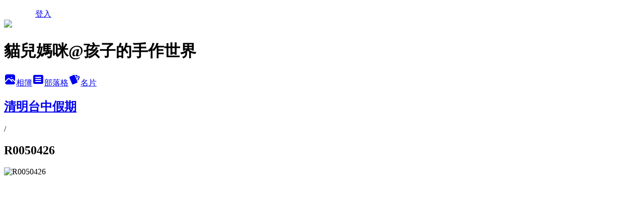

--- FILE ---
content_type: text/html; charset=utf-8
request_url: https://eveocean.pixnet.net/albums/116581614/photos/1191969344
body_size: 14212
content:
<!DOCTYPE html><html lang="zh-TW"><head><meta charSet="utf-8"/><meta name="viewport" content="width=device-width, initial-scale=1"/><link rel="preload" href="/logo_pixnet_ch.svg" as="image"/><link rel="preload" as="image" href="https://picsum.photos/seed/eveocean/1200/400"/><link rel="preload" href="https://pimg.1px.tw/eveocean/1366019145-2141418564.jpg" as="image"/><link rel="stylesheet" href="/main.css" data-precedence="base"/><link rel="preload" as="script" fetchPriority="low" href="https://static.1px.tw/blog-next/_next/static/chunks/94688e2baa9fea03.js"/><script src="https://static.1px.tw/blog-next/_next/static/chunks/41eaa5427c45ebcc.js" async=""></script><script src="https://static.1px.tw/blog-next/_next/static/chunks/e2c6231760bc85bd.js" async=""></script><script src="https://static.1px.tw/blog-next/_next/static/chunks/94bde6376cf279be.js" async=""></script><script src="https://static.1px.tw/blog-next/_next/static/chunks/426b9d9d938a9eb4.js" async=""></script><script src="https://static.1px.tw/blog-next/_next/static/chunks/turbopack-5021d21b4b170dda.js" async=""></script><script src="https://static.1px.tw/blog-next/_next/static/chunks/ff1a16fafef87110.js" async=""></script><script src="https://static.1px.tw/blog-next/_next/static/chunks/e308b2b9ce476a3e.js" async=""></script><script src="https://static.1px.tw/blog-next/_next/static/chunks/2bf79572a40338b7.js" async=""></script><script src="https://static.1px.tw/blog-next/_next/static/chunks/d3c6eed28c1dd8e2.js" async=""></script><script src="https://static.1px.tw/blog-next/_next/static/chunks/d4d39cfc2a072218.js" async=""></script><script src="https://static.1px.tw/blog-next/_next/static/chunks/6a5d72c05b9cd4ba.js" async=""></script><script src="https://static.1px.tw/blog-next/_next/static/chunks/8af6103cf1375f47.js" async=""></script><script src="https://static.1px.tw/blog-next/_next/static/chunks/60d08651d643cedc.js" async=""></script><script src="https://static.1px.tw/blog-next/_next/static/chunks/0c9bfd0a9436c835.js" async=""></script><script src="https://static.1px.tw/blog-next/_next/static/chunks/ed01c75076819ebd.js" async=""></script><script src="https://static.1px.tw/blog-next/_next/static/chunks/a4df8fc19a9a82e6.js" async=""></script><title>R0050426 - 痞客邦</title><meta name="description" content="R0050426"/><meta name="google-adsense-platform-account" content="pub-2647689032095179"/><meta name="fb:app_id" content="101730233200171"/><link rel="canonical" href="https://eveocean.pixnet.net/blog/albums/116581614/photos/1191969344"/><meta property="og:title" content="R0050426 - 痞客邦"/><meta property="og:description" content="R0050426"/><meta property="og:url" content="https://eveocean.pixnet.net/blog/albums/116581614/photos/1191969344"/><meta property="og:image" content="https://pimg.1px.tw/eveocean/1366019145-2141418564.jpg"/><meta property="og:image:width" content="1200"/><meta property="og:image:height" content="630"/><meta property="og:image:alt" content="R0050426"/><meta property="og:type" content="article"/><meta name="twitter:card" content="summary_large_image"/><meta name="twitter:title" content="R0050426 - 痞客邦"/><meta name="twitter:description" content="R0050426"/><meta name="twitter:image" content="https://pimg.1px.tw/eveocean/1366019145-2141418564.jpg"/><link rel="icon" href="/favicon.ico?favicon.a62c60e0.ico" sizes="32x32" type="image/x-icon"/><script src="https://static.1px.tw/blog-next/_next/static/chunks/a6dad97d9634a72d.js" noModule=""></script></head><body><!--$--><!--/$--><!--$?--><template id="B:0"></template><!--/$--><script>requestAnimationFrame(function(){$RT=performance.now()});</script><script src="https://static.1px.tw/blog-next/_next/static/chunks/94688e2baa9fea03.js" id="_R_" async=""></script><div hidden id="S:0"><script id="pixnet-vars">
          window.PIXNET = {
            post_id: 0,
            name: "eveocean",
            user_id: 0,
            blog_id: "217615",
            display_ads: true
          }; 
        </script><div class="relative min-h-screen"><nav class="fixed z-20 w-full bg-orange-500 text-white shadow-sm"><div id="pixnet-navbar-ad-blog_top"></div><div class="container mx-auto flex h-14 max-w-5xl items-center justify-between px-5"><a href="https://www.pixnet.net"><img src="/logo_pixnet_ch.svg" alt="PIXNET Logo"/></a><a href="/auth/authorize" class="!text-white">登入</a></div></nav><div class="container mx-auto max-w-5xl pt-[45px]"><div class="sm:px-4"><div class="bg-muted relative flex flex-col items-center justify-center gap-4 overflow-clip py-10 sm:mt-8 sm:rounded-sm"><img src="https://picsum.photos/seed/eveocean/1200/400" class="absolute inset-0 h-full w-full object-cover"/><div class="absolute inset-0 bg-black/40 backdrop-blur-sm"></div><div class="relative z-10 flex flex-col items-center justify-center gap-4 px-4"><span data-slot="avatar" class="relative flex shrink-0 overflow-hidden rounded-full size-24 shadow"><span data-slot="avatar-fallback" class="bg-muted flex size-full items-center justify-center rounded-full"></span></span><div class="text-center"><h1 class="mb-1 text-2xl font-bold text-white text-shadow-2xs">貓兒媽咪@孩子的手作世界</h1></div><div class="flex items-center justify-center gap-3"><a href="/albums" data-slot="button" class="inline-flex items-center justify-center gap-2 whitespace-nowrap text-sm font-medium transition-all disabled:pointer-events-none disabled:opacity-50 [&amp;_svg]:pointer-events-none [&amp;_svg:not([class*=&#x27;size-&#x27;])]:size-4 shrink-0 [&amp;_svg]:shrink-0 outline-none focus-visible:border-ring focus-visible:ring-ring/50 focus-visible:ring-[3px] aria-invalid:ring-destructive/20 dark:aria-invalid:ring-destructive/40 aria-invalid:border-destructive bg-primary text-primary-foreground hover:bg-primary/90 h-9 px-4 py-2 has-[&gt;svg]:px-3 cursor-pointer rounded-full"><svg xmlns="http://www.w3.org/2000/svg" width="24" height="24" viewBox="0 0 24 24" fill="currentColor" stroke="none" class="tabler-icon tabler-icon-photo-filled "><path d="M8.813 11.612c.457 -.38 .918 -.38 1.386 .011l.108 .098l4.986 4.986l.094 .083a1 1 0 0 0 1.403 -1.403l-.083 -.094l-1.292 -1.293l.292 -.293l.106 -.095c.457 -.38 .918 -.38 1.386 .011l.108 .098l4.674 4.675a4 4 0 0 1 -3.775 3.599l-.206 .005h-12a4 4 0 0 1 -3.98 -3.603l6.687 -6.69l.106 -.095zm9.187 -9.612a4 4 0 0 1 3.995 3.8l.005 .2v9.585l-3.293 -3.292l-.15 -.137c-1.256 -1.095 -2.85 -1.097 -4.096 -.017l-.154 .14l-.307 .306l-2.293 -2.292l-.15 -.137c-1.256 -1.095 -2.85 -1.097 -4.096 -.017l-.154 .14l-5.307 5.306v-9.585a4 4 0 0 1 3.8 -3.995l.2 -.005h12zm-2.99 5l-.127 .007a1 1 0 0 0 0 1.986l.117 .007l.127 -.007a1 1 0 0 0 0 -1.986l-.117 -.007z"></path></svg>相簿</a><a href="/blog" data-slot="button" class="inline-flex items-center justify-center gap-2 whitespace-nowrap text-sm font-medium transition-all disabled:pointer-events-none disabled:opacity-50 [&amp;_svg]:pointer-events-none [&amp;_svg:not([class*=&#x27;size-&#x27;])]:size-4 shrink-0 [&amp;_svg]:shrink-0 outline-none focus-visible:border-ring focus-visible:ring-ring/50 focus-visible:ring-[3px] aria-invalid:ring-destructive/20 dark:aria-invalid:ring-destructive/40 aria-invalid:border-destructive border bg-background shadow-xs hover:bg-accent hover:text-accent-foreground dark:bg-input/30 dark:border-input dark:hover:bg-input/50 h-9 px-4 py-2 has-[&gt;svg]:px-3 cursor-pointer rounded-full"><svg xmlns="http://www.w3.org/2000/svg" width="24" height="24" viewBox="0 0 24 24" fill="currentColor" stroke="none" class="tabler-icon tabler-icon-article-filled "><path d="M19 3a3 3 0 0 1 2.995 2.824l.005 .176v12a3 3 0 0 1 -2.824 2.995l-.176 .005h-14a3 3 0 0 1 -2.995 -2.824l-.005 -.176v-12a3 3 0 0 1 2.824 -2.995l.176 -.005h14zm-2 12h-10l-.117 .007a1 1 0 0 0 0 1.986l.117 .007h10l.117 -.007a1 1 0 0 0 0 -1.986l-.117 -.007zm0 -4h-10l-.117 .007a1 1 0 0 0 0 1.986l.117 .007h10l.117 -.007a1 1 0 0 0 0 -1.986l-.117 -.007zm0 -4h-10l-.117 .007a1 1 0 0 0 0 1.986l.117 .007h10l.117 -.007a1 1 0 0 0 0 -1.986l-.117 -.007z"></path></svg>部落格</a><a href="https://www.pixnet.net/pcard/eveocean" data-slot="button" class="inline-flex items-center justify-center gap-2 whitespace-nowrap text-sm font-medium transition-all disabled:pointer-events-none disabled:opacity-50 [&amp;_svg]:pointer-events-none [&amp;_svg:not([class*=&#x27;size-&#x27;])]:size-4 shrink-0 [&amp;_svg]:shrink-0 outline-none focus-visible:border-ring focus-visible:ring-ring/50 focus-visible:ring-[3px] aria-invalid:ring-destructive/20 dark:aria-invalid:ring-destructive/40 aria-invalid:border-destructive border bg-background shadow-xs hover:bg-accent hover:text-accent-foreground dark:bg-input/30 dark:border-input dark:hover:bg-input/50 h-9 px-4 py-2 has-[&gt;svg]:px-3 cursor-pointer rounded-full"><svg xmlns="http://www.w3.org/2000/svg" width="24" height="24" viewBox="0 0 24 24" fill="currentColor" stroke="none" class="tabler-icon tabler-icon-cards-filled "><path d="M10.348 3.169l-7.15 3.113a2 2 0 0 0 -1.03 2.608l4.92 11.895a1.96 1.96 0 0 0 2.59 1.063l7.142 -3.11a2.002 2.002 0 0 0 1.036 -2.611l-4.92 -11.894a1.96 1.96 0 0 0 -2.588 -1.064z"></path><path d="M16 3a2 2 0 0 1 1.995 1.85l.005 .15v3.5a1 1 0 0 1 -1.993 .117l-.007 -.117v-3.5h-1a1 1 0 0 1 -.117 -1.993l.117 -.007h1z"></path><path d="M19.08 5.61a1 1 0 0 1 1.31 -.53c.257 .108 .505 .21 .769 .314a2 2 0 0 1 1.114 2.479l-.056 .146l-2.298 5.374a1 1 0 0 1 -1.878 -.676l.04 -.11l2.296 -5.371l-.366 -.148l-.402 -.167a1 1 0 0 1 -.53 -1.312z"></path></svg>名片</a></div></div></div></div><div class="p-4"><div class="mb-4 flex items-center gap-2"><a href="/albums/116581614" class="text-gray-400 hover:text-gray-500"><h2 class="text-lg font-bold">清明台中假期</h2></a><span>/</span><h2 class="text-lg font-bold text-gray-500">R0050426</h2></div><div class="overflow-clip rounded-lg border"><img src="https://pimg.1px.tw/eveocean/1366019145-2141418564.jpg" alt="R0050426" class="h-auto w-full rounded-lg object-contain"/></div></div></div></div><section aria-label="Notifications alt+T" tabindex="-1" aria-live="polite" aria-relevant="additions text" aria-atomic="false"></section></div><script>$RB=[];$RV=function(a){$RT=performance.now();for(var b=0;b<a.length;b+=2){var c=a[b],e=a[b+1];null!==e.parentNode&&e.parentNode.removeChild(e);var f=c.parentNode;if(f){var g=c.previousSibling,h=0;do{if(c&&8===c.nodeType){var d=c.data;if("/$"===d||"/&"===d)if(0===h)break;else h--;else"$"!==d&&"$?"!==d&&"$~"!==d&&"$!"!==d&&"&"!==d||h++}d=c.nextSibling;f.removeChild(c);c=d}while(c);for(;e.firstChild;)f.insertBefore(e.firstChild,c);g.data="$";g._reactRetry&&requestAnimationFrame(g._reactRetry)}}a.length=0};
$RC=function(a,b){if(b=document.getElementById(b))(a=document.getElementById(a))?(a.previousSibling.data="$~",$RB.push(a,b),2===$RB.length&&("number"!==typeof $RT?requestAnimationFrame($RV.bind(null,$RB)):(a=performance.now(),setTimeout($RV.bind(null,$RB),2300>a&&2E3<a?2300-a:$RT+300-a)))):b.parentNode.removeChild(b)};$RC("B:0","S:0")</script><script>(self.__next_f=self.__next_f||[]).push([0])</script><script>self.__next_f.push([1,"1:\"$Sreact.fragment\"\n3:I[39756,[\"https://static.1px.tw/blog-next/_next/static/chunks/ff1a16fafef87110.js\",\"https://static.1px.tw/blog-next/_next/static/chunks/e308b2b9ce476a3e.js\"],\"default\"]\n4:I[53536,[\"https://static.1px.tw/blog-next/_next/static/chunks/ff1a16fafef87110.js\",\"https://static.1px.tw/blog-next/_next/static/chunks/e308b2b9ce476a3e.js\"],\"default\"]\n6:I[97367,[\"https://static.1px.tw/blog-next/_next/static/chunks/ff1a16fafef87110.js\",\"https://static.1px.tw/blog-next/_next/static/chunks/e308b2b9ce476a3e.js\"],\"OutletBoundary\"]\n8:I[97367,[\"https://static.1px.tw/blog-next/_next/static/chunks/ff1a16fafef87110.js\",\"https://static.1px.tw/blog-next/_next/static/chunks/e308b2b9ce476a3e.js\"],\"ViewportBoundary\"]\na:I[97367,[\"https://static.1px.tw/blog-next/_next/static/chunks/ff1a16fafef87110.js\",\"https://static.1px.tw/blog-next/_next/static/chunks/e308b2b9ce476a3e.js\"],\"MetadataBoundary\"]\nc:I[63491,[\"https://static.1px.tw/blog-next/_next/static/chunks/2bf79572a40338b7.js\",\"https://static.1px.tw/blog-next/_next/static/chunks/d3c6eed28c1dd8e2.js\"],\"default\"]\n"])</script><script>self.__next_f.push([1,"0:{\"P\":null,\"b\":\"Fh5CEL29DpBu-3dUnujtG\",\"c\":[\"\",\"albums\",\"116581614\",\"photos\",\"1191969344\"],\"q\":\"\",\"i\":false,\"f\":[[[\"\",{\"children\":[\"albums\",{\"children\":[[\"id\",\"116581614\",\"d\"],{\"children\":[\"photos\",{\"children\":[[\"photoId\",\"1191969344\",\"d\"],{\"children\":[\"__PAGE__\",{}]}]}]}]}]},\"$undefined\",\"$undefined\",true],[[\"$\",\"$1\",\"c\",{\"children\":[[[\"$\",\"script\",\"script-0\",{\"src\":\"https://static.1px.tw/blog-next/_next/static/chunks/d4d39cfc2a072218.js\",\"async\":true,\"nonce\":\"$undefined\"}],[\"$\",\"script\",\"script-1\",{\"src\":\"https://static.1px.tw/blog-next/_next/static/chunks/6a5d72c05b9cd4ba.js\",\"async\":true,\"nonce\":\"$undefined\"}],[\"$\",\"script\",\"script-2\",{\"src\":\"https://static.1px.tw/blog-next/_next/static/chunks/8af6103cf1375f47.js\",\"async\":true,\"nonce\":\"$undefined\"}]],\"$L2\"]}],{\"children\":[[\"$\",\"$1\",\"c\",{\"children\":[null,[\"$\",\"$L3\",null,{\"parallelRouterKey\":\"children\",\"error\":\"$undefined\",\"errorStyles\":\"$undefined\",\"errorScripts\":\"$undefined\",\"template\":[\"$\",\"$L4\",null,{}],\"templateStyles\":\"$undefined\",\"templateScripts\":\"$undefined\",\"notFound\":\"$undefined\",\"forbidden\":\"$undefined\",\"unauthorized\":\"$undefined\"}]]}],{\"children\":[[\"$\",\"$1\",\"c\",{\"children\":[null,[\"$\",\"$L3\",null,{\"parallelRouterKey\":\"children\",\"error\":\"$undefined\",\"errorStyles\":\"$undefined\",\"errorScripts\":\"$undefined\",\"template\":[\"$\",\"$L4\",null,{}],\"templateStyles\":\"$undefined\",\"templateScripts\":\"$undefined\",\"notFound\":\"$undefined\",\"forbidden\":\"$undefined\",\"unauthorized\":\"$undefined\"}]]}],{\"children\":[[\"$\",\"$1\",\"c\",{\"children\":[null,[\"$\",\"$L3\",null,{\"parallelRouterKey\":\"children\",\"error\":\"$undefined\",\"errorStyles\":\"$undefined\",\"errorScripts\":\"$undefined\",\"template\":[\"$\",\"$L4\",null,{}],\"templateStyles\":\"$undefined\",\"templateScripts\":\"$undefined\",\"notFound\":\"$undefined\",\"forbidden\":\"$undefined\",\"unauthorized\":\"$undefined\"}]]}],{\"children\":[[\"$\",\"$1\",\"c\",{\"children\":[null,[\"$\",\"$L3\",null,{\"parallelRouterKey\":\"children\",\"error\":\"$undefined\",\"errorStyles\":\"$undefined\",\"errorScripts\":\"$undefined\",\"template\":[\"$\",\"$L4\",null,{}],\"templateStyles\":\"$undefined\",\"templateScripts\":\"$undefined\",\"notFound\":\"$undefined\",\"forbidden\":\"$undefined\",\"unauthorized\":\"$undefined\"}]]}],{\"children\":[[\"$\",\"$1\",\"c\",{\"children\":[\"$L5\",[[\"$\",\"script\",\"script-0\",{\"src\":\"https://static.1px.tw/blog-next/_next/static/chunks/0c9bfd0a9436c835.js\",\"async\":true,\"nonce\":\"$undefined\"}],[\"$\",\"script\",\"script-1\",{\"src\":\"https://static.1px.tw/blog-next/_next/static/chunks/ed01c75076819ebd.js\",\"async\":true,\"nonce\":\"$undefined\"}],[\"$\",\"script\",\"script-2\",{\"src\":\"https://static.1px.tw/blog-next/_next/static/chunks/a4df8fc19a9a82e6.js\",\"async\":true,\"nonce\":\"$undefined\"}]],[\"$\",\"$L6\",null,{\"children\":\"$@7\"}]]}],{},null,false,false]},null,false,false]},null,false,false]},null,false,false]},null,false,false]},null,false,false],[\"$\",\"$1\",\"h\",{\"children\":[null,[\"$\",\"$L8\",null,{\"children\":\"$@9\"}],[\"$\",\"$La\",null,{\"children\":\"$@b\"}],null]}],false]],\"m\":\"$undefined\",\"G\":[\"$c\",[]],\"S\":false}\n"])</script><script>self.__next_f.push([1,"9:[[\"$\",\"meta\",\"0\",{\"charSet\":\"utf-8\"}],[\"$\",\"meta\",\"1\",{\"name\":\"viewport\",\"content\":\"width=device-width, initial-scale=1\"}]]\n"])</script><script>self.__next_f.push([1,"d:I[79520,[\"https://static.1px.tw/blog-next/_next/static/chunks/d4d39cfc2a072218.js\",\"https://static.1px.tw/blog-next/_next/static/chunks/6a5d72c05b9cd4ba.js\",\"https://static.1px.tw/blog-next/_next/static/chunks/8af6103cf1375f47.js\"],\"\"]\n10:I[2352,[\"https://static.1px.tw/blog-next/_next/static/chunks/d4d39cfc2a072218.js\",\"https://static.1px.tw/blog-next/_next/static/chunks/6a5d72c05b9cd4ba.js\",\"https://static.1px.tw/blog-next/_next/static/chunks/8af6103cf1375f47.js\"],\"AdultWarningModal\"]\n11:I[69182,[\"https://static.1px.tw/blog-next/_next/static/chunks/d4d39cfc2a072218.js\",\"https://static.1px.tw/blog-next/_next/static/chunks/6a5d72c05b9cd4ba.js\",\"https://static.1px.tw/blog-next/_next/static/chunks/8af6103cf1375f47.js\"],\"HydrationComplete\"]\n12:I[12985,[\"https://static.1px.tw/blog-next/_next/static/chunks/d4d39cfc2a072218.js\",\"https://static.1px.tw/blog-next/_next/static/chunks/6a5d72c05b9cd4ba.js\",\"https://static.1px.tw/blog-next/_next/static/chunks/8af6103cf1375f47.js\"],\"NuqsAdapter\"]\n13:I[82782,[\"https://static.1px.tw/blog-next/_next/static/chunks/d4d39cfc2a072218.js\",\"https://static.1px.tw/blog-next/_next/static/chunks/6a5d72c05b9cd4ba.js\",\"https://static.1px.tw/blog-next/_next/static/chunks/8af6103cf1375f47.js\"],\"RefineContext\"]\n14:I[29306,[\"https://static.1px.tw/blog-next/_next/static/chunks/d4d39cfc2a072218.js\",\"https://static.1px.tw/blog-next/_next/static/chunks/6a5d72c05b9cd4ba.js\",\"https://static.1px.tw/blog-next/_next/static/chunks/8af6103cf1375f47.js\",\"https://static.1px.tw/blog-next/_next/static/chunks/60d08651d643cedc.js\",\"https://static.1px.tw/blog-next/_next/static/chunks/d3c6eed28c1dd8e2.js\"],\"default\"]\n2:[\"$\",\"html\",null,{\"lang\":\"zh-TW\",\"children\":[[\"$\",\"$Ld\",null,{\"id\":\"google-tag-manager\",\"strategy\":\"afterInteractive\",\"children\":\"\\n(function(w,d,s,l,i){w[l]=w[l]||[];w[l].push({'gtm.start':\\nnew Date().getTime(),event:'gtm.js'});var f=d.getElementsByTagName(s)[0],\\nj=d.createElement(s),dl=l!='dataLayer'?'\u0026l='+l:'';j.async=true;j.src=\\n'https://www.googletagmanager.com/gtm.js?id='+i+dl;f.parentNode.insertBefore(j,f);\\n})(window,document,'script','dataLayer','GTM-TRLQMPKX');\\n  \"}],\"$Le\",\"$Lf\",[\"$\",\"body\",null,{\"children\":[[\"$\",\"$L10\",null,{\"display\":false}],[\"$\",\"$L11\",null,{}],[\"$\",\"$L12\",null,{\"children\":[\"$\",\"$L13\",null,{\"children\":[\"$\",\"$L3\",null,{\"parallelRouterKey\":\"children\",\"error\":\"$undefined\",\"errorStyles\":\"$undefined\",\"errorScripts\":\"$undefined\",\"template\":[\"$\",\"$L4\",null,{}],\"templateStyles\":\"$undefined\",\"templateScripts\":\"$undefined\",\"notFound\":[[\"$\",\"$L14\",null,{}],[]],\"forbidden\":\"$undefined\",\"unauthorized\":\"$undefined\"}]}]}]]}]]}]\n"])</script><script>self.__next_f.push([1,"e:null\nf:null\n"])</script><script>self.__next_f.push([1,"16:I[86294,[\"https://static.1px.tw/blog-next/_next/static/chunks/d4d39cfc2a072218.js\",\"https://static.1px.tw/blog-next/_next/static/chunks/6a5d72c05b9cd4ba.js\",\"https://static.1px.tw/blog-next/_next/static/chunks/8af6103cf1375f47.js\",\"https://static.1px.tw/blog-next/_next/static/chunks/0c9bfd0a9436c835.js\",\"https://static.1px.tw/blog-next/_next/static/chunks/ed01c75076819ebd.js\",\"https://static.1px.tw/blog-next/_next/static/chunks/a4df8fc19a9a82e6.js\"],\"HeaderSection\"]\n19:I[27201,[\"https://static.1px.tw/blog-next/_next/static/chunks/ff1a16fafef87110.js\",\"https://static.1px.tw/blog-next/_next/static/chunks/e308b2b9ce476a3e.js\"],\"IconMark\"]\n:HL[\"/main.css\",\"style\"]\n17:T41d,\u003c!-- Facebook Badge START --\u003e\u003ca href=\"http://www.facebook.com/gafimommy\" target=\"_TOP\" style=\"font-family: \u0026quot;lucida grande\u0026quot;,tahoma,verdana,arial,sans-serif; font-size: 11px; font-variant: normal; font-style: normal; font-weight: normal; color: #3B5998; text-decoration: none;\" title=\"\u0026#x5b69;\u0026#x5b50;\u0026#x7684;\u0026#x624b;\u0026#x4f5c;\u0026#x4e16;\u0026#x754c;\"\u003e\u0026#x5b69;\u0026#x5b50;\u0026#x7684;\u0026#x624b;\u0026#x4f5c;\u0026#x4e16;\u0026#x754c;\u003c/a\u003e\u003cbr/\u003e\u003ca href=\"http://www.facebook.com/gafimommy\" target=\"_TOP\" title=\"\u0026#x5b69;\u0026#x5b50;\u0026#x7684;\u0026#x624b;\u0026#x4f5c;\u0026#x4e16;\u0026#x754c;\"\u003e\u003cimg src=\"http://badge.facebook.com/badge/337506593013998.1290.809356690.png\" style=\"border: 0px;\" /\u003e\u003c/a\u003e\u003cbr/\u003e\u003ca href=\"http://www.facebook.com/business/dashboard/\" target=\"_TOP\" style=\"font-family: \u0026quot;lucida grande\u0026quot;,tahoma,verdana,arial,sans-serif; font-size: 11px; font-variant: normal; font-style: normal; font-weight: normal; color: #3B5998; text-decoration: none;\" title=\"\u0026#x5efa;\u0026#x7acb;\u0026#x4f60;\u0026#x7684;\u0026#x540d;\u0026#x7247;\u0026#x8cbc;\u0026#xff01;\"\u003e也可以宣傳你的粉絲專頁\u003c/a\u003e\u003c!-- Facebook Badge END --\u003e"])</script><script>self.__next_f.push([1,"5:[[\"$\",\"script\",null,{\"id\":\"pixnet-vars\",\"children\":\"\\n          window.PIXNET = {\\n            post_id: 0,\\n            name: \\\"eveocean\\\",\\n            user_id: 0,\\n            blog_id: \\\"217615\\\",\\n            display_ads: true\\n          }; \\n        \"}],[\"$\",\"link\",null,{\"rel\":\"stylesheet\",\"href\":\"/main.css\",\"precedence\":\"base\"}],[\"$\",\"div\",null,{\"className\":\"relative min-h-screen\",\"children\":[\"$L15\",[\"$\",\"div\",null,{\"className\":\"container mx-auto max-w-5xl pt-[45px]\",\"children\":[[\"$\",\"$L16\",null,{\"blog\":{\"blog_id\":\"217615\",\"urls\":{\"blog_url\":\"https://eveocean.pixnet.net/blog\",\"album_url\":\"https://eveocean.pixnet.net/albums\",\"card_url\":\"https://www.pixnet.net/pcard/eveocean\",\"sitemap_url\":\"https://eveocean.pixnet.net/sitemap.xml\"},\"name\":\"eveocean\",\"display_name\":\"貓兒媽咪@孩子的手作世界\",\"description\":\"帶領孩子的手，做世界! 這裡記錄了貓兒家遊戲的點子、孩子的手工藝，以及各式各樣的有趣活動!\",\"visibility\":\"public\",\"freeze\":\"active\",\"default_comment_permission\":\"deny\",\"service_album\":\"enable\",\"rss_mode\":\"auto\",\"taxonomy\":{\"id\":3,\"name\":\"婚姻育兒\"},\"logo\":{\"id\":null,\"url\":\"https://s3.1px.tw/blog/common/avatar/blog_cover_dark.jpg\"},\"logo_url\":\"https://s3.1px.tw/blog/common/avatar/blog_cover_dark.jpg\",\"owner\":{\"sub\":\"838256311861905058\",\"display_name\":\"貓兒媽咪\",\"avatar\":\"https://pimg.1px.tw/eveocean/logo/eveocean.png\",\"login_country\":null,\"login_city\":null,\"login_at\":0,\"created_at\":1160387139,\"updated_at\":1765078766},\"socials\":{\"social_email\":null,\"social_line\":null,\"social_facebook\":null,\"social_instagram\":null,\"social_youtube\":null,\"created_at\":null,\"updated_at\":null},\"stats\":{\"views_initialized\":2283872,\"views_total\":2288632,\"views_today\":56,\"post_count\":0,\"updated_at\":1768987819},\"marketing\":{\"keywords\":null,\"gsc_site_verification\":null,\"sitemap_verified_at\":1768786629,\"ga_account\":null,\"created_at\":1765736292,\"updated_at\":1768786629},\"watermark\":null,\"custom_domain\":null,\"hero_image\":{\"id\":1768987823,\"url\":\"https://picsum.photos/seed/eveocean/1200/400\"},\"widgets\":{\"sidebar1\":[{\"id\":2376543,\"identifier\":\"pixMyPlace\",\"title\":\"貓兒媽咪小檔案\",\"sort\":2,\"data\":null},{\"id\":2376544,\"identifier\":\"cus1037453\",\"title\":\"Follow孩子的手作世界\",\"sort\":3,\"data\":\"\u003ciframe src=\\\"//www.facebook.com/plugins/likebox.php?href=https%3A%2F%2Fwww.facebook.com%2Fgafimommy\u0026amp;width=220\u0026amp;height=62\u0026amp;colorscheme=light\u0026amp;show_faces=false\u0026amp;header=false\u0026amp;stream=false\u0026amp;show_border=true\\\" scrolling=\\\"no\\\" frameborder=\\\"0\\\" style=\\\"border:none; overflow:hidden; width:220px; height:62px;\\\" allowTransparency=\\\"true\\\"\u003e\u003c/iframe\u003e\"},{\"id\":2376545,\"identifier\":\"cus1019137\",\"title\":\"孩子的手作世界 on FB\",\"sort\":4,\"data\":\"$17\"},{\"id\":2376546,\"identifier\":\"cus1019767\",\"title\":\"育兒基金\",\"sort\":5,\"data\":\"\u003cscript type=\\\"text/javascript\\\" src=\\\"http://js1.bloggerads.net/showads.aspx?blogid=20121128000009\u0026charset=utf-8\\\"\u003e\u003c/script\u003e\"},{\"id\":2376547,\"identifier\":\"cus1019771\",\"title\":\"夢想基金\",\"sort\":6,\"data\":\"\u003cdiv align='left'\u003e\u003cSCRIPT charset='utf-8' language='JavaScript' src='http://www.blogad.com.tw/Transfer/ShowAdJs.aspx?P=garfieldyin\u0026BM_ID=240522\u0026C=G\u0026BS=dotted\u0026BT=180\u0026BA=left\u0026ac=3'\u003e\u003c/SCRIPT\u003e\u003c/div\u003e\"},{\"id\":2376548,\"identifier\":\"pixLatestArticle\",\"title\":\"最新文章\",\"sort\":7,\"data\":[{\"id\":\"45736569\",\"title\":\"[Baby] 調包濕紙巾帶寶寶玩抽抽樂\",\"featured\":{\"id\":null,\"url\":\"https://pimg.1px.tw/eveocean/1520872109-2771387981.jpg\"},\"tags\":[],\"published_at\":1520923349,\"post_url\":\"https://eveocean.pixnet.net/blog/posts/45736569\",\"stats\":{\"post_id\":\"45736569\",\"views\":2819,\"views_today\":1,\"likes\":0,\"link_clicks\":0,\"comments\":8,\"replies\":0,\"created_at\":0,\"updated_at\":1768962330}},{\"id\":\"45735813\",\"title\":\"[Baby] 濕紙巾蓋做寶寶動物翻翻樂\",\"featured\":{\"id\":null,\"url\":\"https://pimg.1px.tw/eveocean/1520872106-2951798620.jpg\"},\"tags\":[],\"published_at\":1520872266,\"post_url\":\"https://eveocean.pixnet.net/blog/posts/45735813\",\"stats\":{\"post_id\":\"45735813\",\"views\":3265,\"views_today\":1,\"likes\":15,\"link_clicks\":0,\"comments\":1,\"replies\":0,\"created_at\":0,\"updated_at\":1768987808}},{\"id\":\"45734922\",\"title\":\"[Baby] 紙筒做寶寶投球樂\",\"featured\":{\"id\":null,\"url\":\"https://pimg.1px.tw/eveocean/1520848881-431511555.jpg\"},\"tags\":[],\"published_at\":1520850348,\"post_url\":\"https://eveocean.pixnet.net/blog/posts/45734922\",\"stats\":{\"post_id\":\"45734922\",\"views\":742,\"views_today\":1,\"likes\":0,\"link_clicks\":0,\"comments\":2,\"replies\":0,\"created_at\":0,\"updated_at\":1768962330}},{\"id\":\"45709926\",\"title\":\"[試用分享] 成堡代理- 安全無毒、免膠水Wikki Stix 威奇思蠟繩玩創意\",\"featured\":{\"id\":null,\"url\":\"https://pimg.1px.tw/eveocean/1519899202-2592122317.jpg\"},\"tags\":[],\"published_at\":1519920827,\"post_url\":\"https://eveocean.pixnet.net/blog/posts/45709926\",\"stats\":{\"post_id\":\"45709926\",\"views\":556,\"views_today\":0,\"likes\":0,\"link_clicks\":0,\"comments\":0,\"replies\":0,\"created_at\":0,\"updated_at\":1768962329}},{\"id\":\"45351060\",\"title\":\"[試用推薦] 推雙胞胎出門的好幫手! PUKU TWINS 1+1時尚輕便手推車\",\"featured\":{\"id\":null,\"url\":\"https://pimg.1px.tw/eveocean/1506929897-2827672006.jpg\"},\"tags\":[],\"published_at\":1506788104,\"post_url\":\"https://eveocean.pixnet.net/blog/posts/45351060\",\"stats\":{\"post_id\":\"45351060\",\"views\":4712,\"views_today\":1,\"likes\":17,\"link_clicks\":0,\"comments\":0,\"replies\":0,\"created_at\":0,\"updated_at\":1768962313}},{\"id\":\"45265668\",\"title\":\"[試閱推薦] 我本來就很愛你啊! \",\"featured\":{\"id\":null,\"url\":\"https://pimg.1px.tw/eveocean/1503741920-3237252809.jpg\"},\"tags\":[],\"published_at\":1503846882,\"post_url\":\"https://eveocean.pixnet.net/blog/posts/45265668\",\"stats\":{\"post_id\":\"45265668\",\"views\":2332,\"views_today\":1,\"likes\":0,\"link_clicks\":0,\"comments\":0,\"replies\":0,\"created_at\":0,\"updated_at\":1768962310}},{\"id\":\"45229968\",\"title\":\"[分享] 繪本動起來: 20種繪本提問示範、20個精采手作提案，親子動手動腦玩繪本\",\"featured\":{\"id\":null,\"url\":\"https://pimg.1px.tw/eveocean/1502757042-3236426521.jpg\"},\"tags\":[],\"published_at\":1502757061,\"post_url\":\"https://eveocean.pixnet.net/blog/posts/45229968\",\"stats\":{\"post_id\":\"45229968\",\"views\":9099,\"views_today\":1,\"likes\":270,\"link_clicks\":0,\"comments\":1,\"replies\":0,\"created_at\":0,\"updated_at\":1768962309}},{\"id\":\"45226935\",\"title\":\"[試用推薦] 台灣製的Lovink手指畫顏料~親膚、好清洗、安全無毒又好玩\",\"featured\":{\"id\":null,\"url\":\"https://pimg.1px.tw/eveocean/1502667302-3762184004.jpg\"},\"tags\":[],\"published_at\":1502665501,\"post_url\":\"https://eveocean.pixnet.net/blog/posts/45226935\",\"stats\":{\"post_id\":\"45226935\",\"views\":10434,\"views_today\":1,\"likes\":102,\"link_clicks\":0,\"comments\":0,\"replies\":0,\"created_at\":0,\"updated_at\":1768962309}},{\"id\":\"45123405\",\"title\":\"[試閱推薦] 最棒的科普藝術書: 原來數學這麼漂亮 VS. 原來科學這麼好玩\",\"featured\":{\"id\":null,\"url\":\"https://pimg.1px.tw/eveocean/1499012653-4193356156.jpg\"},\"tags\":[],\"published_at\":1499012857,\"post_url\":\"https://eveocean.pixnet.net/blog/posts/45123405\",\"stats\":{\"post_id\":\"45123405\",\"views\":3533,\"views_today\":1,\"likes\":6,\"link_clicks\":0,\"comments\":0,\"replies\":0,\"created_at\":0,\"updated_at\":1768962304}},{\"id\":\"45008544\",\"title\":\"[試閱推薦] 科學家的紙上實驗室，不怕孩子在家喊無聊\",\"featured\":{\"id\":null,\"url\":\"https://pimg.1px.tw/eveocean/1494953049-9679913.jpg\"},\"tags\":[],\"published_at\":1495129192,\"post_url\":\"https://eveocean.pixnet.net/blog/posts/45008544\",\"stats\":{\"post_id\":\"45008544\",\"views\":4343,\"views_today\":2,\"likes\":0,\"link_clicks\":0,\"comments\":1,\"replies\":0,\"created_at\":0,\"updated_at\":1768962300}}]},{\"id\":2376549,\"identifier\":\"pixCategory\",\"title\":\"文章分類\",\"sort\":8,\"data\":[{\"type\":\"folder\",\"id\":null,\"name\":\"親子動手作-hands-on as we grow\",\"children\":[{\"type\":\"category\",\"id\":\"1875220\",\"name\":\"季節\",\"post_count\":4,\"url\":\"\",\"sort\":0},{\"type\":\"category\",\"id\":\"1537569\",\"name\":\"夢想之初\",\"post_count\":1,\"url\":\"\",\"sort\":1},{\"type\":\"category\",\"id\":\"1566504\",\"name\":\"創意藝術/生活塗鴉\",\"post_count\":33,\"url\":\"\",\"sort\":2},{\"type\":\"category\",\"id\":\"1566470\",\"name\":\"手工藝\",\"post_count\":23,\"url\":\"\",\"sort\":3},{\"type\":\"category\",\"id\":\"1566508\",\"name\":\"玩黏土\",\"post_count\":17,\"url\":\"\",\"sort\":4},{\"type\":\"category\",\"id\":\"1566476\",\"name\":\"指印,腳印,印台玩創意\",\"post_count\":6,\"url\":\"\",\"sort\":5},{\"type\":\"category\",\"id\":\"1566474\",\"name\":\"積木工廠\",\"post_count\":6,\"url\":\"\",\"sort\":6},{\"type\":\"category\",\"id\":\"1566482\",\"name\":\"手作玩具\",\"post_count\":22,\"url\":\"\",\"sort\":9},{\"type\":\"category\",\"id\":\"1612471\",\"name\":\"Sensory Play \u0026 Loose Parts Play\",\"post_count\":7,\"url\":\"\",\"sort\":11},{\"type\":\"category\",\"id\":\"1566512\",\"name\":\"節日創作\",\"post_count\":65,\"url\":\"\",\"sort\":12},{\"type\":\"category\",\"id\":\"1563014\",\"name\":\"就是愛玩\",\"post_count\":1,\"url\":\"\",\"sort\":13}],\"url\":\"\",\"sort\":6},{\"type\":\"folder\",\"id\":null,\"name\":\"親子手作-認知發展\",\"children\":[{\"type\":\"category\",\"id\":\"1867813\",\"name\":\"地理\",\"post_count\":1,\"url\":\"\",\"sort\":0},{\"type\":\"category\",\"id\":\"1602637\",\"name\":\"生活認知學習\",\"post_count\":2,\"url\":\"\",\"sort\":1},{\"type\":\"category\",\"id\":\"1598099\",\"name\":\"不織布小物\u0026故事板\",\"post_count\":9,\"url\":\"\",\"sort\":2},{\"type\":\"category\",\"id\":\"1566500\",\"name\":\"迷你世界 Mini World\",\"post_count\":6,\"url\":\"\",\"sort\":3},{\"type\":\"category\",\"id\":\"1566478\",\"name\":\"顏色\u0026光影\",\"post_count\":6,\"url\":\"\",\"sort\":4},{\"type\":\"category\",\"id\":\"1566502\",\"name\":\"動物\u0026昆蟲\",\"post_count\":3,\"url\":\"\",\"sort\":5},{\"type\":\"category\",\"id\":\"1567002\",\"name\":\"分類遊戲\",\"post_count\":1,\"url\":\"\",\"sort\":6},{\"type\":\"category\",\"id\":\"1566496\",\"name\":\"語言/閱讀/童書櫃\",\"post_count\":17,\"url\":\"\",\"sort\":7},{\"type\":\"category\",\"id\":\"1566516\",\"name\":\"拼圖、數學、幾何\",\"post_count\":21,\"url\":\"\",\"sort\":9},{\"type\":\"category\",\"id\":\"1566510\",\"name\":\"科學實驗遊戲\",\"post_count\":14,\"url\":\"\",\"sort\":10},{\"type\":\"category\",\"id\":\"1566506\",\"name\":\"音樂\u0026韻律\",\"post_count\":1,\"url\":\"\",\"sort\":11},{\"type\":\"category\",\"id\":\"1566486\",\"name\":\"桌遊-學習遊戲\",\"post_count\":1,\"url\":\"\",\"sort\":12}],\"url\":\"\",\"sort\":7},{\"type\":\"folder\",\"id\":null,\"name\":\"貓兒育兒與教養研究\",\"children\":[{\"type\":\"category\",\"id\":\"1537571\",\"name\":\"育兒相關文章分享\",\"post_count\":6,\"url\":\"\",\"sort\":1}],\"url\":\"\",\"sort\":8},{\"type\":\"folder\",\"id\":null,\"name\":\"貓家老大成長記錄-阿鼓\",\"children\":[{\"type\":\"category\",\"id\":\"1537713\",\"name\":\"阿鼓0-1歲\",\"post_count\":10,\"url\":\"\",\"sort\":1},{\"type\":\"category\",\"id\":\"1537715\",\"name\":\"阿鼓1-2歲\",\"post_count\":4,\"url\":\"\",\"sort\":2},{\"type\":\"category\",\"id\":\"1537717\",\"name\":\"阿鼓2-3歲\",\"post_count\":7,\"url\":\"\",\"sort\":3},{\"type\":\"category\",\"id\":\"1579399\",\"name\":\"阿鼓3-4歲\",\"post_count\":5,\"url\":\"\",\"sort\":4},{\"type\":\"category\",\"id\":\"1816768\",\"name\":\"阿鼓4-5歲\",\"post_count\":1,\"url\":\"\",\"sort\":5}],\"url\":\"\",\"sort\":9},{\"type\":\"folder\",\"id\":null,\"name\":\"貓兒懷孕點滴\",\"children\":[{\"type\":\"category\",\"id\":\"1913566\",\"name\":\"貓家雙二寶懷孕記錄\",\"post_count\":0,\"url\":\"\",\"sort\":0},{\"type\":\"category\",\"id\":\"1537561\",\"name\":\"貓家老大阿鼓懷孕全記錄\",\"post_count\":35,\"url\":\"\",\"sort\":1},{\"type\":\"category\",\"id\":\"1537565\",\"name\":\"來不及見面的二寶\",\"post_count\":7,\"url\":\"\",\"sort\":2},{\"type\":\"category\",\"id\":\"1537755\",\"name\":\"做月子\",\"post_count\":3,\"url\":\"\",\"sort\":3},{\"type\":\"category\",\"id\":\"1537757\",\"name\":\"把你/妳生回來\",\"post_count\":3,\"url\":\"\",\"sort\":4}],\"url\":\"\",\"sort\":10},{\"type\":\"folder\",\"id\":null,\"name\":\"貓兒瘋美食記錄\",\"children\":[{\"type\":\"category\",\"id\":\"1546294\",\"name\":\"中式料理\",\"post_count\":11,\"url\":\"\",\"sort\":1},{\"type\":\"category\",\"id\":\"1546296\",\"name\":\"西式料理\",\"post_count\":7,\"url\":\"\",\"sort\":2},{\"type\":\"category\",\"id\":\"1594367\",\"name\":\"素食餐廳\",\"post_count\":3,\"url\":\"\",\"sort\":4},{\"type\":\"category\",\"id\":\"1546298\",\"name\":\"異國料理(日、泰、韓)\",\"post_count\":2,\"url\":\"\",\"sort\":5},{\"type\":\"category\",\"id\":\"1546300\",\"name\":\"戀戀咖啡館-輕食、下午茶\",\"post_count\":4,\"url\":\"\",\"sort\":6},{\"type\":\"category\",\"id\":\"1562826\",\"name\":\"精選Buffet\",\"post_count\":2,\"url\":\"\",\"sort\":7},{\"type\":\"category\",\"id\":\"1546302\",\"name\":\"小吃\",\"post_count\":3,\"url\":\"\",\"sort\":8}],\"url\":\"\",\"sort\":11},{\"type\":\"folder\",\"id\":null,\"name\":\"貓兒蜜旅在歐洲 2008\",\"children\":[{\"type\":\"category\",\"id\":\"1537719\",\"name\":\"奧地利\",\"post_count\":1,\"url\":\"\",\"sort\":1},{\"type\":\"category\",\"id\":\"1537721\",\"name\":\"捷克\",\"post_count\":0,\"url\":\"\",\"sort\":2}],\"url\":\"\",\"sort\":12},{\"type\":\"folder\",\"id\":null,\"name\":\"貓兒瘋台灣\",\"children\":[{\"type\":\"category\",\"id\":\"1572189\",\"name\":\"藝文展覽\",\"post_count\":3,\"url\":\"\",\"sort\":1},{\"type\":\"category\",\"id\":\"1537697\",\"name\":\"北台灣\",\"post_count\":1,\"url\":\"\",\"sort\":2},{\"type\":\"category\",\"id\":\"1537703\",\"name\":\"中台灣\",\"post_count\":6,\"url\":\"\",\"sort\":3},{\"type\":\"category\",\"id\":\"1537705\",\"name\":\"南台灣\",\"post_count\":5,\"url\":\"\",\"sort\":4},{\"type\":\"category\",\"id\":\"1537749\",\"name\":\"東台灣\",\"post_count\":5,\"url\":\"\",\"sort\":6}],\"url\":\"\",\"sort\":13},{\"type\":\"folder\",\"id\":null,\"name\":\"貓兒瘋亞洲\",\"children\":[{\"type\":\"category\",\"id\":\"1537693\",\"name\":\"峇里島公司親子團 2011\",\"post_count\":3,\"url\":\"\",\"sort\":1},{\"type\":\"category\",\"id\":\"1537695\",\"name\":\"關西大阪行 2010\",\"post_count\":1,\"url\":\"\",\"sort\":2},{\"type\":\"category\",\"id\":\"1537725\",\"name\":\"濟州島 2006\",\"post_count\":1,\"url\":\"\",\"sort\":3}],\"url\":\"\",\"sort\":14},{\"type\":\"folder\",\"id\":null,\"name\":\"貓家百貨\",\"children\":[{\"type\":\"category\",\"id\":\"1902344\",\"name\":\"玩物\",\"post_count\":2,\"url\":\"\",\"sort\":0},{\"type\":\"category\",\"id\":\"1538117\",\"name\":\"育兒生活用品使用心得\",\"post_count\":5,\"url\":\"\",\"sort\":1},{\"type\":\"category\",\"id\":\"1538463\",\"name\":\"科技用品\",\"post_count\":1,\"url\":\"\",\"sort\":2},{\"type\":\"category\",\"id\":\"1539683\",\"name\":\"貓兒穿新衣\",\"post_count\":5,\"url\":\"\",\"sort\":3}],\"url\":\"\",\"sort\":15},{\"type\":\"folder\",\"id\":null,\"name\":\"貓言貓語\",\"children\":[{\"type\":\"category\",\"id\":\"1537539\",\"name\":\"貓兒心事\",\"post_count\":7,\"url\":\"\",\"sort\":1},{\"type\":\"category\",\"id\":\"1541559\",\"name\":\"貓兒聽音樂\",\"post_count\":13,\"url\":\"\",\"sort\":2},{\"type\":\"category\",\"id\":\"1541573\",\"name\":\"貓兒碎碎唸\",\"post_count\":9,\"url\":\"\",\"sort\":3},{\"type\":\"category\",\"id\":\"1551393\",\"name\":\"貓兒瘋星座\",\"post_count\":0,\"url\":\"\",\"sort\":4}],\"url\":\"\",\"sort\":16},{\"type\":\"folder\",\"id\":null,\"name\":\"加菲實驗廚房\",\"children\":[{\"type\":\"category\",\"id\":\"1537769\",\"name\":\"廚房實驗大作戰\",\"post_count\":1,\"url\":\"\",\"sort\":2}],\"url\":\"\",\"sort\":17},{\"type\":\"category\",\"id\":\"1862470\",\"name\":\"揪團\",\"post_count\":0,\"url\":\"https://abc.com\",\"sort\":4},{\"type\":\"category\",\"id\":\"1583131\",\"name\":\"轉售男花童服\",\"post_count\":0,\"url\":\"https://abc.com\",\"sort\":18},{\"type\":\"category\",\"id\":\"1571583\",\"name\":\"生活隨拍\",\"post_count\":1,\"url\":\"https://abc.com\",\"sort\":19}]},{\"id\":2376550,\"identifier\":\"pixHotArticle\",\"title\":\"熱門文章\",\"sort\":9,\"data\":[{\"id\":\"30032161\",\"title\":\"[電影音樂] NANA電影裡面--Endless story -超好聽哦~\",\"featured\":null,\"tags\":[],\"published_at\":1140342600,\"post_url\":\"https://eveocean.pixnet.net/blog/posts/30032161\",\"stats\":{\"post_id\":\"30032161\",\"views\":6312,\"views_today\":1,\"likes\":0,\"link_clicks\":0,\"comments\":0,\"replies\":0,\"created_at\":0,\"updated_at\":1768987523}},{\"id\":\"30902238\",\"title\":\"[開箱] PlayMais玉米黏土-米奇拼貼教學-初學小小孩適用\",\"featured\":{\"id\":null,\"url\":\"https://pimg.1px.tw/eveocean/1341480029-566849628.jpg\"},\"tags\":[],\"published_at\":1341813031,\"post_url\":\"https://eveocean.pixnet.net/blog/posts/30902238\",\"stats\":{\"post_id\":\"30902238\",\"views\":32270,\"views_today\":1,\"likes\":0,\"link_clicks\":0,\"comments\":14,\"replies\":0,\"created_at\":0,\"updated_at\":1768961967}},{\"id\":\"30920664\",\"title\":\"[開箱] 拇指印台玩指印畫\",\"featured\":{\"id\":null,\"url\":\"https://pimg.1px.tw/eveocean/1341913781-3886236047.jpg\"},\"tags\":[],\"published_at\":1341989560,\"post_url\":\"https://eveocean.pixnet.net/blog/posts/30920664\",\"stats\":{\"post_id\":\"30920664\",\"views\":11649,\"views_today\":0,\"likes\":90,\"link_clicks\":0,\"comments\":6,\"replies\":0,\"created_at\":0,\"updated_at\":1768961967}},{\"id\":\"31542093\",\"title\":\"台大醫院看診記-台大兒童醫院美食\",\"featured\":{\"id\":null,\"url\":\"https://pimg.1px.tw/eveocean/1357203171-2515741632.jpg\"},\"tags\":[],\"published_at\":1357208428,\"post_url\":\"https://eveocean.pixnet.net/blog/posts/31542093\",\"stats\":{\"post_id\":\"31542093\",\"views\":18386,\"views_today\":1,\"likes\":0,\"link_clicks\":0,\"comments\":10,\"replies\":0,\"created_at\":0,\"updated_at\":1768987565}},{\"id\":\"31588453\",\"title\":\"[開箱] 啟思智慧寶寶熊超完整開箱記錄-圖多\",\"featured\":{\"id\":null,\"url\":\"https://pimg.1px.tw/eveocean/1357806142-2292082448.jpg\"},\"tags\":[],\"published_at\":1358497897,\"post_url\":\"https://eveocean.pixnet.net/blog/posts/31588453\",\"stats\":{\"post_id\":\"31588453\",\"views\":34590,\"views_today\":1,\"likes\":378,\"link_clicks\":0,\"comments\":22,\"replies\":0,\"created_at\":0,\"updated_at\":1768961985}},{\"id\":\"31714341\",\"title\":\"彩繪燈籠迎元宵\",\"featured\":{\"id\":null,\"url\":\"https://pimg.1px.tw/eveocean/1361779873-1016290787.jpg\"},\"tags\":[],\"published_at\":1361784371,\"post_url\":\"https://eveocean.pixnet.net/blog/posts/31714341\",\"stats\":{\"post_id\":\"31714341\",\"views\":9020,\"views_today\":3,\"likes\":0,\"link_clicks\":0,\"comments\":16,\"replies\":0,\"created_at\":0,\"updated_at\":1768961990}},{\"id\":\"32153041\",\"title\":\"[Craft] 用玻璃紙玩彩色玻璃藝術拼貼\",\"featured\":{\"id\":null,\"url\":\"https://pimg.1px.tw/eveocean/1369635710-2761135272.jpg\"},\"tags\":[],\"published_at\":1369639103,\"post_url\":\"https://eveocean.pixnet.net/blog/posts/32153041\",\"stats\":{\"post_id\":\"32153041\",\"views\":17885,\"views_today\":2,\"likes\":0,\"link_clicks\":0,\"comments\":6,\"replies\":0,\"created_at\":0,\"updated_at\":1768962007}},{\"id\":\"32313923\",\"title\":\"[DIY] 在家玩雪沙- 自製簡易雪沙配方\",\"featured\":{\"id\":null,\"url\":\"https://pimg.1px.tw/eveocean/1372314593-1045916664.jpg\"},\"tags\":[],\"published_at\":1372319310,\"post_url\":\"https://eveocean.pixnet.net/blog/posts/32313923\",\"stats\":{\"post_id\":\"32313923\",\"views\":11358,\"views_today\":1,\"likes\":87,\"link_clicks\":0,\"comments\":6,\"replies\":0,\"created_at\":0,\"updated_at\":1768962012}},{\"id\":\"32407951\",\"title\":\"[DIY] 簡易自製燈箱-玩光影\u0026色彩遊戲\",\"featured\":{\"id\":null,\"url\":\"https://pimg.1px.tw/eveocean/1373508323-1621019163.jpg\"},\"tags\":[],\"published_at\":1373523258,\"post_url\":\"https://eveocean.pixnet.net/blog/posts/32407951\",\"stats\":{\"post_id\":\"32407951\",\"views\":13271,\"views_today\":1,\"likes\":13,\"link_clicks\":0,\"comments\":11,\"replies\":0,\"created_at\":0,\"updated_at\":1768962019}},{\"id\":\"32428945\",\"title\":\"[DIY] 自製交通號誌樂趣多- 圖檔免費下載列印\",\"featured\":{\"id\":null,\"url\":\"https://pimg.1px.tw/eveocean/1373961769-2493539552.jpg\"},\"tags\":[],\"published_at\":1373964792,\"post_url\":\"https://eveocean.pixnet.net/blog/posts/32428945\",\"stats\":{\"post_id\":\"32428945\",\"views\":5112,\"views_today\":1,\"likes\":22,\"link_clicks\":0,\"comments\":4,\"replies\":0,\"created_at\":0,\"updated_at\":1768987554}}]},{\"id\":2376551,\"identifier\":\"cus1057321\",\"title\":\"親子就醬玩\",\"sort\":10,\"data\":\"\u003ca href=\\\"http://www.kidsplay.com.tw/\\\"\u003e\u003cimg src=\\\"http://www.kidsplay.com.tw/assets/uploads/files/sticker/kidsplay_sticker02.png\\\" border=\\\"0\\\" alt=\\\" KidsPlay親子就醬玩\\\" /\u003e\u003c/a\u003e\"},{\"id\":2376552,\"identifier\":\"cus1020719\",\"title\":\"E-Mail訂閱孩子的手作世界\",\"sort\":11,\"data\":\"\u003cform style=\\\"border:1px solid #ccc;padding:3px;text-align:center;\\\" action=\\\"http://feedburner.google.com/fb/a/mailverify\\\" method=\\\"post\\\" target=\\\"popupwindow\\\" onsubmit=\\\"window.open('http://feedburner.google.com/fb/a/mailverify?uri=pixnet/XBEO', 'popupwindow', 'scrollbars=yes,width=550,height=520');return true\\\"\u003e\u003cp\u003eEnter your email address:\u003c/p\u003e\u003cp\u003e\u003cinput type=\\\"text\\\" style=\\\"width:140px\\\" name=\\\"email\\\"/\u003e\u003c/p\u003e\u003cinput type=\\\"hidden\\\" value=\\\"pixnet/XBEO\\\" name=\\\"uri\\\"/\u003e\u003cinput type=\\\"hidden\\\" name=\\\"loc\\\" value=\\\"en_US\\\"/\u003e\u003cinput type=\\\"submit\\\" value=\\\"Subscribe\\\" /\u003e\u003cp\u003eDelivered by \u003ca href=\\\"http://feedburner.google.com\\\" target=\\\"_blank\\\"\u003eFeedBurner\u003c/a\u003e\u003c/p\u003e\u003c/form\u003e\"},{\"id\":2376553,\"identifier\":\"cus798912\",\"title\":\"貓兒最多人搜尋的文章\",\"sort\":12,\"data\":\"\u003cscript type=\\\"text/javascript\\\" src=\\\"http://track.sitetag.us/tracking.js?hash=89af68f82aca32a809a6c309f2d86e93\\\"\u003e\u003c/script\u003e\\r\\n\u003cscript type=\\\"text/javascript\\\" src=\\\"http://pub.sitetag.us/badge.js?hash=89af68f82aca32a809a6c309f2d86e93\u0026extra=user\u0026limit=30\u0026background_color=FFF\u0026border_color=999999\u0026border_width=4\u0026inner_background_color=FFFFCC\u0026color=000000\u0026max_height=350\\\"\u003e\u003c/script\u003e\"},{\"id\":2376554,\"identifier\":\"pixLatestComment\",\"title\":\"最新迴響\",\"sort\":13,\"data\":null},{\"id\":2376557,\"identifier\":\"cus1031247\",\"title\":\"theimaginationtree\",\"sort\":16,\"data\":\"\u003cdiv align=\\\"center\\\"\u003e\u003ca href=\\\"http://www.theimaginationtree.com\\\" title=\\\"The Imagination Tree\\\" target=\\\"_blank\\\"\u003e\u003cimg src=\\\"http://theimaginationtree.com/wp-content/uploads/2013/04/square.png\\\" alt=\\\"The Imagination Tree\\\" style=\\\"border:none;\\\" /\u003e\u003c/a\u003e\u003c/div\u003e\"},{\"id\":2376558,\"identifier\":\"cus776291\",\"title\":\"歡迎光臨\",\"sort\":17,\"data\":\"\u003ca href=\\\"http://s10.flagcounter.com/more/UN9\\\"\u003e\u003cimg src=\\\"http://s10.flagcounter.com/count/UN9/bg_FFFFFF/txt_000000/border_CCCCCC/columns_2/maxflags_12/viewers_0/labels_0/pageviews_0/flags_0/\\\" alt=\\\"free counters\\\" border=\\\"0\\\"\u003e\u003c/a\u003e\"},{\"id\":2376560,\"identifier\":\"pixArchive\",\"title\":\"文章精選\",\"sort\":19,\"data\":null},{\"id\":2376561,\"identifier\":\"pixSearch\",\"title\":\"文章搜尋\",\"sort\":20,\"data\":null},{\"id\":2376563,\"identifier\":\"pixHits\",\"title\":\"參觀人氣\",\"sort\":22,\"data\":null},{\"id\":2376564,\"identifier\":\"pixSubs\",\"title\":\"動態訂閱\",\"sort\":23,\"data\":null},{\"id\":2376568,\"identifier\":\"pixVisitor\",\"title\":\"誰來我家\",\"sort\":27,\"data\":null},{\"id\":2376570,\"identifier\":\"cus803431\",\"title\":\"歡迎光臨!!\",\"sort\":29,\"data\":\"\u003cscript id=\\\"_wauyhi\\\"\u003evar _wau = _wau || [];\\r\\n_wau.push([\\\"tab\\\", \\\"ku6t1gw9wtqg\\\", \\\"yhi\\\", \\\"left-middle\\\"]);\\r\\n(function() {var s=document.createElement(\\\"script\\\"); s.async=true;\\r\\ns.src=\\\"http://widgets.amung.us/tab.js\\\";\\r\\ndocument.getElementsByTagName(\\\"head\\\")[0].appendChild(s);\\r\\n})();\u003c/script\u003e\"}]},\"display_ads\":true,\"display_adult_warning\":false,\"ad_options\":[],\"adsense\":null,\"css_version\":\"202601211730\",\"created_at\":1160387139,\"updated_at\":0}}],\"$L18\"]}]]}]]\n"])</script><script>self.__next_f.push([1,"b:[[\"$\",\"title\",\"0\",{\"children\":\"R0050426 - 痞客邦\"}],[\"$\",\"meta\",\"1\",{\"name\":\"description\",\"content\":\"R0050426\"}],[\"$\",\"meta\",\"2\",{\"name\":\"google-adsense-platform-account\",\"content\":\"pub-2647689032095179\"}],[\"$\",\"meta\",\"3\",{\"name\":\"fb:app_id\",\"content\":\"101730233200171\"}],[\"$\",\"link\",\"4\",{\"rel\":\"canonical\",\"href\":\"https://eveocean.pixnet.net/blog/albums/116581614/photos/1191969344\"}],[\"$\",\"meta\",\"5\",{\"property\":\"og:title\",\"content\":\"R0050426 - 痞客邦\"}],[\"$\",\"meta\",\"6\",{\"property\":\"og:description\",\"content\":\"R0050426\"}],[\"$\",\"meta\",\"7\",{\"property\":\"og:url\",\"content\":\"https://eveocean.pixnet.net/blog/albums/116581614/photos/1191969344\"}],[\"$\",\"meta\",\"8\",{\"property\":\"og:image\",\"content\":\"https://pimg.1px.tw/eveocean/1366019145-2141418564.jpg\"}],[\"$\",\"meta\",\"9\",{\"property\":\"og:image:width\",\"content\":\"1200\"}],[\"$\",\"meta\",\"10\",{\"property\":\"og:image:height\",\"content\":\"630\"}],[\"$\",\"meta\",\"11\",{\"property\":\"og:image:alt\",\"content\":\"R0050426\"}],[\"$\",\"meta\",\"12\",{\"property\":\"og:type\",\"content\":\"article\"}],[\"$\",\"meta\",\"13\",{\"name\":\"twitter:card\",\"content\":\"summary_large_image\"}],[\"$\",\"meta\",\"14\",{\"name\":\"twitter:title\",\"content\":\"R0050426 - 痞客邦\"}],[\"$\",\"meta\",\"15\",{\"name\":\"twitter:description\",\"content\":\"R0050426\"}],[\"$\",\"meta\",\"16\",{\"name\":\"twitter:image\",\"content\":\"https://pimg.1px.tw/eveocean/1366019145-2141418564.jpg\"}],[\"$\",\"link\",\"17\",{\"rel\":\"icon\",\"href\":\"/favicon.ico?favicon.a62c60e0.ico\",\"sizes\":\"32x32\",\"type\":\"image/x-icon\"}],[\"$\",\"$L19\",\"18\",{}]]\n"])</script><script>self.__next_f.push([1,"7:null\n"])</script><script>self.__next_f.push([1,":HL[\"https://pimg.1px.tw/eveocean/1366019145-2141418564.jpg\",\"image\"]\n:HL[\"/logo_pixnet_ch.svg\",\"image\"]\n18:[\"$\",\"div\",null,{\"className\":\"p-4\",\"children\":[[\"$\",\"div\",null,{\"className\":\"mb-4 flex items-center gap-2\",\"children\":[[\"$\",\"a\",null,{\"href\":\"/albums/116581614\",\"className\":\"text-gray-400 hover:text-gray-500\",\"children\":[\"$\",\"h2\",null,{\"className\":\"text-lg font-bold\",\"children\":\"清明台中假期\"}]}],[\"$\",\"span\",null,{\"children\":\"/\"}],[\"$\",\"h2\",null,{\"className\":\"text-lg font-bold text-gray-500\",\"children\":\"R0050426\"}]]}],[\"$\",\"div\",null,{\"className\":\"overflow-clip rounded-lg border\",\"children\":[\"$\",\"img\",null,{\"src\":\"https://pimg.1px.tw/eveocean/1366019145-2141418564.jpg\",\"alt\":\"R0050426\",\"className\":\"h-auto w-full rounded-lg object-contain\"}]}]]}]\n15:[\"$\",\"nav\",null,{\"className\":\"fixed z-20 w-full bg-orange-500 text-white shadow-sm\",\"children\":[[\"$\",\"div\",null,{\"id\":\"pixnet-navbar-ad-blog_top\"}],[\"$\",\"div\",null,{\"className\":\"container mx-auto flex h-14 max-w-5xl items-center justify-between px-5\",\"children\":[[\"$\",\"a\",null,{\"href\":\"https://www.pixnet.net\",\"children\":[\"$\",\"img\",null,{\"src\":\"/logo_pixnet_ch.svg\",\"alt\":\"PIXNET Logo\"}]}],[\"$\",\"a\",null,{\"href\":\"/auth/authorize\",\"className\":\"!text-white\",\"children\":\"登入\"}]]}]]}]\n"])</script></body></html>